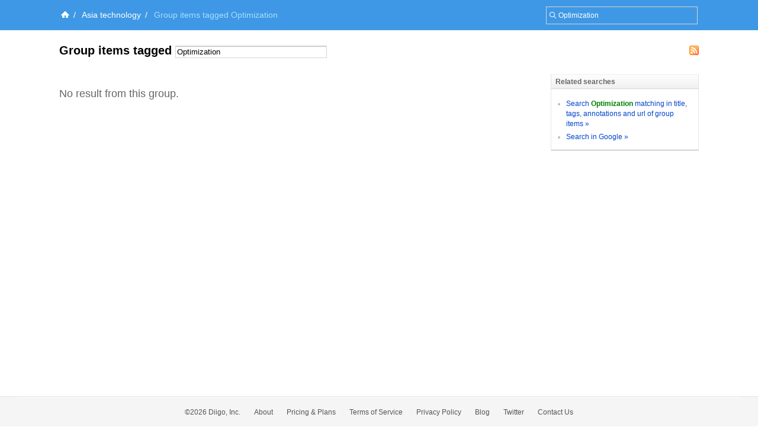

--- FILE ---
content_type: application/javascript
request_url: https://groups.diigo.com/javascripts/diigo_new_jquery.js?1640672663
body_size: 72838
content:
/**
 * @Author: Yixi
 * Date: 9/12/13
 * Time: 10:27 AM
 *
 * this file dependent on TEMPLATE.js
 *
 * this js file is base on jquery 1.10 , will build in the main,min.js by use Grunt.
 * We will use this file to replace the old js file used prototype.js
 * Please keep good coding habits and do not try to use prototype.js ,
 * if some function or code use prototype.js, please add a //TODO: flag.
 *
 *
 *
 */



// if your function need jQuery
if (window.jQuery) {
    //because we will concat the file ,need compatible with no-jquery page.

    //some Util functions

    var isEmail = function(value){return /^\w+([-.]\w+)*@\w+([-.]\w+)*\.\w+([-.]\w+)*$/.test(jQuery.trim(value))};
    var isUserName = function(value){return /^[a-zA-Z]([0-9a-zA-Z\-_]{5,15})$/.test(jQuery.trim(value))};
    var isPassword = function(value){
        if(value.length>=6 && value.length<=32){
            return true;
        }else return false;
    };
    var isAllNum = function(value){return /^[0-9]*$/.test(jQuery.trim(value))};




    //some plugin base on jquery.

    /**
     * determine the browser.
     * @example
     *
     *     if( $.browser.isChrome )
     */

    jQuery.browser.isChrome = /chrome/.test(navigator.userAgent.toLowerCase());
    jQuery.browser.isFirefox = /firefox/.test(navigator.userAgent.toLowerCase());

    //
    /**
     * Image Waterfall Stream plugin base on jquery.
     * Author: Yixi.
     * @example
     *      $("#water").diigowf({
     *          item:"li"
     *      });
     * @option
     *      item:   the items selector
     *      columns  {Int}:  default is null will auto calculate the columns, if set a value will fixed number of columns
     *      mh {Int}: default is 20 , the horizontal spacing
     *      mv {Int}: default is 20 ,  the vertical spacing
     *
     */
    (function($){
        $.fn.extend({
            "diigowf":function(option){
                return this.each(function(){
                    if(!this) return;

                    if(this.controller){
                        this.controller.setOption(option);
                    }else{
                        if($.isPlainObject(option)){
                            this.controller = new Controller(this,option);
                        }
                    }
                });
            }
        });

        //Construct Method

        var Controller = function(div,option){
            this.option = $.extend(false,{
                item:"",
                columns:null,
                mh:20,
                mv:20,

                datasource:null
            },option);

            this.re = null //resize Timer;
            this._container = $(div);
            _flow.apply(this,[this.option.mh,this.option.mv]);
            _bindEvent.apply(this);
        };


        var _bindEvent = function(){
            var z = this;
            $(window).on('resize.wf',function(){
                clearTimeout(z.re);
                z.re = setTimeout(function(){
                    _flow.apply(z,[z.option.mh, z.option.mv]);
                },200);
            });
        };

        var _flow = function(h,v){
            var z = this;

            var _w = z._container.width();
            var _items = z._container.find(z.option.item);
            if(_items.length<1) return;
            var _i_w = _items[0].offsetWidth + h; //calculate the item width
            var _c;
            if(!z.option.columns){
                _c = Math.floor(_w / _i_w);
            }else{
                _c = z.option.columns;
            }

            var itemLen = _items.length;
            var lenArr  = [];
            var i;
            for(i=0;i<itemLen;i++){
                lenArr.push(_items[i].offsetHeight);
            }

            //put the first line , record the height of each column
            var oArr = [];
            for(i=0;i<_c;i++){
                if(!_items[i]) continue;
                _items[i].style.top = "0";
                _items[i].style.left = _i_w * i + 'px';
                _items[i].style.opacity = 1;
                oArr.push(lenArr[i]);
            }

            //place the remaining item

            for(i=_c;i<itemLen;i++){
                var x = _getMinKey(oArr);
                _items[i].style.top = oArr[x] + v + 'px';
                _items[i].style.left = _i_w * x +'px';
                _items[i].style.opacity = "1";
                oArr[x] = lenArr[i] + oArr[x] + v;
            }

            var MaxHeight = _getMaxValue(oArr);
            this._container.height(MaxHeight+40);
        };


        var _getMaxValue = function(arr){
            var a = arr[0];
            arr.forEach(function(v,i){
                if(v>a){
                    a = v;
                }
            });
            return a;
        };


        var _getMinKey = function(arr){  //get the min index.
            var a = arr[0];
            var b = 0;
            arr.forEach(function(v,i){
                if(v<a){
                    a = v;
                    b = i;
                }
            });
            return b;
        };


        //PuclicMethod

        Controller.prototype.setOption = function(option){
            if($.isPlainObject(option)){
                this.option = $.extend(false,this.option,option);
            }else if(typeof(option)==="string"){
                switch(option){
                    case 'reload':
                        this.reload();
                        break;
                }
            }
        };

        Controller.prototype.reload = function(){
            var z = this;
            _flow.apply(z,[z.option.mh, z.option.mv]);
        };

    })(jQuery);


    jQuery(".ditemImageGrid").diigowf({
       item:".ditemImageLi"
    });

    /**
     * Window popup plugin base on jQuery
     * Author: Yixi.
     * @example
     *    var wp = $("#window").diigoWP({title:"popwindow"});
     *    var wp = $("<p>diigo</p>").diigoWP({title:"init dom popwindow"});
     *    //use method
     *    wp.diigoWP("show");
     *
     * @option
     *      title {String}: the popup window tilte. can be HTML.
     *      width {Int}: default is 600, the width of the popup window.
     *      height {Int}:default is null will auto increase the height
     *      scroll {Bool}: default is false, if set true, must set a height.
     *
     *      autoshow {Bool}:default is true, if false ,you need use function to control the pop window show
     * @methods
     *      show:  show the popup window
     *      hide;  hide the popup window
     *      remove: remove the popup dom from document.
     */
    (function($){
        $.fn.extend({
            'diigoWP':function(option){
                return this.each(function(){
                    if(!this) return;
                    if(this.controller){
                        this.controller.setOption(option);
                    }else{
                        if($.isPlainObject(option)){
                            this.controller = new Controller(this,option);
                        }
                    }
                });
            }
        });

        //Construct

        var Controller = function(ele,option){
            this.option = $.extend(false,{
                title:"",
                width:600,
                height:null,
                top:100,
                scroll:false,  //if scroll is true ,must set a height;
                //TODO: maybe whe set the height ,the scroll always true.
                autoshow:true,
                theme:"default",
                closeEvent:function(){}

            },option);

            _setupTheWindow.apply(this,[ele]);
        }

        //private method;

        var _setupTheWindow = function(ele){
            var z = this;
//            var imageHTML = DIIGO_WINDOW_POPUP_WRAP;
            z.W =  $(Util.string(DIIGO_WINDOW_POPUP_WRAP).interpolate({title: z.option.title}));
            z.W.css('height',document.body.scrollHeight);
            z.W.find('.y_WP_wrap').html(ele);
            if(z.option.theme!='default'){
                z.W.addClass(z.option.theme);
            }
            _locateView.apply(this);
        }

        var _locateView = function(){
            var z = this;
            var pos = _calculatePos.apply(this,[this.option.height,this.option.width]);
            z.W.appendTo(document.body).css("display","none");
            z.Wrap = z.W.find('.y_WP_main');
            z.Wrap.css("position","absolute")
                .css({width:pos.width,left:pos.left,top:pos.top});
            if(pos.height){
                z.Wrap.css("height",pos.height);
            }

            if(z.option.autoshow){
                z.show();
            }

            _bindEvent.apply(this)
        }

        var _bindEvent = function(){
            var z = this;
            z.W.find('.y_WP_closeButton').on('click',function(e){
                e.preventDefault();
                z.remove();
            });

            z.W.find('.y_WP_header')
                .on('mousedown',function(e){

                })
                .on('mousemove',function(e){

                })
                .on('mouseup',function(e){

                });
        }

        var _calculatePos = function(height,width){
            var w_w = document.body.clientWidth;
            var w_h = document.body.clientHeight;
            var left = (w_w - width)/2;
            if(height){
                var offsetTop = (w_h - height)/2;
            }else{
                offsetTop = this.option.top;
            }
            if(offsetTop<this.option.top) offsetTop = this.option.top;
            var top =( document.body.scrollTop || document.documentElement.scrollTop) + offsetTop;
            return {
                left:left,
                top:top,
                width:width,
                height:height
            };
        };


        /*public method*/

        Controller.prototype.setOption = function(option){
            if($.isPlainObject(option)){
                this.option = $.extend(false,this.option,option);
            }else if(typeof(option)==="string"){
                switch(option){
                    case 'show':
                        this.show();
                        break;
                    case 'hide':
                        this.hide();
                        break;
                    case 'remove':
                        this.remove();
                        break;
                }
            }
        };

        Controller.prototype.show = function(){
            this.W.show();
        };

        Controller.prototype.hide = function(){
            this.option.closeEvent();
            this.W.hide();
        }

        Controller.prototype.remove = function(){
            this.option.closeEvent();
            this.W.remove();
        }


    })(jQuery);


    /**
     * Popup Menu plugin
     * Author:Yixi
     *
     */

    (function($){
        $.fn.extend({
            'diigoMenu':function(option){
                return this.each(function(){
                    if(!this) return;
                    if(this.controller){
                        this.controller.setOption(option);
                    }else{
                        if($.isPlainObject(option)){
                            this.controller = new Controller(this,option);
                        }
                    }
                });
            }
        });

        // Construct method
        var Controller = function(ele,option){
            this.option = $.extend(false,{
                'menu':".dropMenu",
                'direction':"down"
            },option);

            this.button = $(ele);
            this.menu = $(ele).find(this.option.menu);
            if(this.menu.length > 0){
                _setup.apply(this);
                _bindEvent.apply(this);
            }

        }

        var _setup = function(){
            this.menu.hide()
                .css("position","absolute")
                .css('left',0);
            if(this.option.direction == 'up'){
                this.menu.css('bottom',this.button.outerHeight());
            }else{
                this.menu.css('top',this.button.outerHeight());
            }
        }



        var _bindEvent = function(){
            var z = this;
            this.button.on('click',function(e){
                z.button.addClass('active')
                z.menu.show(10,function(){
                    $(document).on('click.one',function(e){
                        z.button.removeClass('active');
                        z.menu.hide();
                        $(document).off('click.one');
                    })
                });
            });

            z.menu.on('click',function(e){
                e.preventDefault();
                var dom = e.target;
                z.button.triggerHandler("menuchange",dom);
            })
        }

        /*public method*/

        Controller.prototype.setOption = function(option){
            if($.isPlainObject(option)){
                this.option = $.extend(false,this.option,option);
            }else if(typeof(option)==='string'){
                switch(option){
                    case 'hide':
                        this.hide();
                        break;
                }
            }
        };

        Controller.prototype.hide = function(){
            var z = this;
            z.button.removeClass('active');
            z.menu.hide();
            $(document).off('click.one');
        }


    })(jQuery);

    jQuery('body').find('[data-toggle="dropdown"]')
        .diigoMenu({
            menu:"[role='menu']",
            direction:"down"
        });


    /**
     * Tool tip Plugin
     * @Author:Yixi
     */
    (function($){
        $.fn.extend({
            'diigoToolTip':function(option){
                return this.each(function(){
                    if(!this) return;
                    if(this.controller){

                    }else{
                        if($.isPlainObject(option)){
                            this.controller = new Controller(this,option);
                        }
                    }
                });
            }
        });

        //construct

        var Controller = function(ele,option){
            this.option = $.extend(false,{
                "message":null,
                "width":200,
                "location":'bottom'
            },option);

            _setupEle.apply(this,[ele]);
            _setupToolTip.apply(this);
        };


        //Private method;

        var _setupEle = function(ele){
            var z = this;
            this.ele = $(ele);
            this.ele
                .on('mouseenter',z._enter =function(){
                    var location = z.ele.attr('data-location') || z.option.location;
                    z.tooltipView.appendTo(document.body).addClass(location);
                    var top,left;
                    if(location === 'bottom') {
                         top = z.ele.offset().top + z.ele.outerHeight() + 10;
                         left = z.ele.offset().left + z.ele.outerWidth() / 2 - (z.tooltipView.outerWidth() / 2 );
                    }else if(location === 'right'){
                         top = z.ele.offset().top + z.ele.outerHeight() / 2 - (z.tooltipView.outerHeight() / 2 );
                         left = z.ele.offset().left + z.ele.outerWidth() + 10;
                    }
                    z.tooltipView.css('top',top + 'px').css('left',left + 'px')
                        .show(0,function(){
                            z.tooltipView.addClass('show');
                        });
                })
                .on('mouseleave',z._out = function(){
                    z.tooltipView.removeClass('show').detach();
                });
        };


        var _setupToolTip = function(){
            var z = this;
            var message = z.option.message || this.ele.attr('data-title');
            this.tooltipView = $('<div class="DiigoToolTip"></div>')
                .css("position","absolute")
                .css("width",z.option.width)
                .html(message);


        }
    })(jQuery);

    jQuery('body').find('[data-toggle="toolTip"]')
        .diigoToolTip({
            width:200
        });

    //Common Methods

    var renderDom = (function($){
        return {
            list:function(dom){
                var $list = $('<select name="lists" id="newItemList" class="inputText"></select>')
                    .on('change',function(e){
                        if($list.val()==-2){
                            $list.hide();
                            $addList.show();
                        }
                    });
                $list.append('<option value="-3">Add to Outliner</option>');
                $list.append('<option value="-1">------------</option> ');
                $list.append('<option value="-2">Create an Outliner...</option>');
                $list.append('<option value="-1">------------</option> ');
                if (_GLOBAL_VAR['lists']) {
                    for (var i = 0; i < _GLOBAL_VAR['lists'].length; i++) {
                        $list.append('<option value="' + i + '">' + _GLOBAL_VAR['lists'][i].title.replace(/>/g, "&gt;").replace(/</g, "&lt;") + '</option>');
                    }
                }
                var adding = false;
                var $addList = $('<div class="addList"><input type="text" class="newListInNewItem inputText"><button class="btn blue addNewList">Add</button><a class="cancelNewList">Cancel</a></div>')
                    .on('click','.cancelNewList',function(e){
                        $addList.hide();
                        $list.show();
                        $list.val(-3);
                    })
                    .on('click','.addNewList',function(e){
                        if(adding) return;
                        var z = this;
                        var listTitle = $.trim($addList.find('.newListInNewItem').val());
                        if(listTitle.length>0){
                            $(z).html('Adding');adding = true;
                            renderDom.addList({title:listTitle},function(){
                                $(z).html('Add');adding = false;
                                $addList.find('.newListInNewItem').val("");
                                $addList.hide();
                                $list.show();
                            });
                        }
                    });
                $(dom).html($list);
                $addList.appendTo($(dom)).hide();
            },

            group:function(dom){
                function renderGroup(){
                    var $group = $('<select name="groups" id="newItemShareGroup" class="inputText"></select>');
                    $group.append('<option value="-1">Share to a Group</option>');
                    $group.append('<option value="-1">------------</option>');
                    for (var i = 0; i < _GLOBAL_VAR["my_groups"].length; i++) {
                        $group.append('<option value="' + i + '">' + _GLOBAL_VAR["my_groups"][i].display_name + '</option>');
                    }
                    $(dom).html($group);
                }

                if (!_GLOBAL_VAR["my_groups"]) {
                    var url = '/group_mana/load_groups?u_name=' + _GLOBAL_VAR['my_name'];
                    $.get(url, function (data) {
                        _GLOBAL_VAR["my_groups"] = JSON.parse(data);
                        renderGroup();
                    });
                } else {
                    renderGroup();
                }
            },
            addList:function(info,callback){
                info = $.extend(false,{
                    desc:""
                },info);
                var url = "/ditem_outliner/create_outliner";
                $.ajax({
                    url:url,
                    data:info,
                    type:"POST",
                    success:function(data){
                        if(data == '403'){
                            outlinerLimit();
                            return;
                        }
                        var resp = JSON.parse(data);
                        var newindex = _GLOBAL_VAR['lists'].length;
                        renderDom.buildListInfo({
                            id:resp.list_id,
                            index:newindex,
                            title:resp.title,
                            uri:resp.uri,
                            mode:resp.privacy,
                            encoded_id:resp.encoded_id
                        });
                        if($.isFunction(callback)){
                            callback();
                        }
                    }
                });
            },
            buildListInfo:function(info){
                _GLOBAL_VAR['lists'].push(info);
                if(_GLOBAL_VAR["my_lists"]){
                    _GLOBAL_VAR["my_lists"].push(info);
                }
                if($('#listName').length > 0){
                    //insert to the "add to list" at navbar.
                    $("#listName").val("");
                    var $listMenu = $("#addToListMenu");
                    var hr = $listMenu.find('hr')[0];
                    var li = $('<li><a href="javascript:doAddToListAction(\''+info.index+'\')">'+info.title+'</a></li>')[0];
                    $listMenu[0].insertBefore(li,hr.nextSibling);
                }

                if($("#myListsNav").length > 0){
                    //inset to the "myList" section at left sidebar
                    var li_fornav_inner = '<a class="edit" href="/ditem_list/edit_list?uri='+info.title.replace(/^\s+/,"").replace(/\s+$/,"").replace(/\s+/g,"-")+'" title="Edit"><span class="editIcon"></span></a>'+
                        '<a title="'+(info.mode==2 ? '(Private) ':"")+' info.title" href="/list/'+_GLOBAL_VAR['username']+'/'+info.title+'/'+info.encoded_id+'" '+ (info.mode == 2 ? 'class="private"':"")+'>' +
                        '<span class="count">0</span>'+info.title+'<b class="flag"></b></a></li>';
                    var $li_fornav = $('<li>'+li_fornav_inner+'</li>');
                    var $listNav = $('#myListsNav').find('ul');
                    $listNav.prepend($li_fornav);
                }

                if($('#newItemList').length > 0){
                    var $list = $('#newItemList');
                    $list.append('<option value="'+info.index+'">'+info.title+'</option>');
                    $list.val(info.index);
                }
            }
        }


    })(jQuery);







    //the image grid view popup logic

    var ImagePopup = (function($){

        var ImagePopup = function(){
            _init.apply(this);
        };

        /*private function */

        var _init = function(){
            var z = this;
            $('#main').on('click','.item-image-thumbnail img',function(e){
                e.preventDefault();
                z.index = $(this).attr('data-index');
                var imgsrc = z.imgsrc = $(this).attr('data-src');
                _buildPopup.apply(z,[z.index,imgsrc]);
            });
            $('#main').on('click','.item-image-title',function(e){
                e.preventDefault();
                z.index = $(this).attr('data-index');
                if($(this).attr('data-a-index')){
                    z.aIndex = $(this).attr('data-a-index');
                }
                var imgsrc  = z.imgsrc = $(this).attr('data-src');
                _buildPopup.apply(z,[z.index,imgsrc,'nodirect']);
            });
        };

        var _buildPopup = function(dindex,imgsrc,info){
            if($("#imageViewPopup").length>0) return;
            this.wrapper = $(IMAGE_POPUP_HTML_TEMPLATE);
            if(info == 'nodirect'){
                this.wrapper.find('.imageCur').remove();
            }
            _buildLoading.apply(this);
            $('body').append(this.wrapper).addClass('popShow');
            _buildImage.apply(this,[imgsrc]);
            _bindEvent.apply(this,[info]);
        };

        var _buildLoading = function(){
            var pos = _calculatePos(60,60);
            var style = 'left:'+pos.left+'px;top:'+pos.top+'px;';
            this.wrapper.css('height',document.body.scrollHeight).find('.imageInnerWrap').css('height',document.body.clientHeight).html("<div class='imgLoading' style='"+style+"'>Loading...</div>");
        };

        var _buildImage = function(imgsrc){
            var z = this;
            z.imageWrapper = $(Util.string(IMAGE_POPUP_INNER_HTML_TEMPLATE).interpolate({imgurl:imgsrc}));
            z.img = z.imageWrapper.find('img')[0];


            z.img.onload = function(){
                _positionImage.apply(z);
                z.wrapper.find('.imageInnerWrap').css('height',document.body.clientHeight).html('').append(z.imageWrapper);
            }
        };

        var _positionImage = function(){
            var z = this;

            var pos = _calculatePos(z.img.height, z.img.width);
            z.imageWrapper.css({height: pos.height,width: pos.width,left:pos.left,top:pos.top});
            z.img.width = pos.width;
            z.img.height = pos.height;



            var urltmps = [];
            var $prevLi = $('#ditemItem_'+ z.index).prev();
            if($prevLi.is('.clear')){
                $prevLi = $prevLi.prev();
            }
            if($prevLi.length>0){
                urltmps.push($prevLi.find('.imagePopup').attr('data-imgsrc'));
            }
            var $nextLi = $('#ditemItem_'+ z.index).next();
            if($nextLi.is('.clear')){
                $nextLi = $nextLi.next();
            }
            if($nextLi.length>0){
                urltmps.push($nextLi.find('.imagePopup').attr('data-imgsrc'));
            }
            for(var i=0;i<urltmps.length;i++){
                var newImg = new Image();
                newImg.src = urltmps[i];
            }
        };

        var _calculatePos = function(height,width){
            var w_w = document.body.clientWidth;
            var w_h = document.body.clientHeight;
            var w,h;
            if(w_w < width+150){
                //the image width > window width
                w = w_w - 150;
                h = height*w/width;
                width = w;
                height = h;
            }
            if(w_h < height+100){
                //the image height < window height
                h = height - 100;
                w = width*h / height;
                width = w;
                height = h;
            }
            var left = (w_w - width)/2;
            var offsetTop = (w_h - height)/2;
            if(offsetTop<50) offsetTop = 50;
            var top =offsetTop;
            return {
                left:left,
                top:top,
                width:width,
                height:height
            };

        }

        var _nextItem = function(direction){
            var z = this;
            var imgsrc;
            if(direction == 'left'){
                var $prevLi = $('#ditemItem_'+ z.index).prev();
                if($prevLi.is('.clear')){
                    $prevLi = $prevLi.prev();
                }
                if($prevLi.length>0){
                    imgsrc = $prevLi.find('.imagePopup').attr('data-imgsrc');
                    _buildLoading.apply(z);
                    z.index = $prevLi.find('.imagePopup').attr('data-index');
                    _buildImage.apply(z,[imgsrc]);
                }
            }else{
                var $nextLi = $('#ditemItem_'+ z.index).next();
                if($nextLi.is('.clear')){
                    $nextLi = $nextLi.next();
                }
                if($nextLi.length>0){
                    imgsrc = $nextLi.find('.imagePopup').attr('data-imgsrc');
                    _buildLoading.apply(z);
                    z.index = $nextLi.find('.imagePopup').attr('data-index');
                    _buildImage.apply(z,[imgsrc]);
                }
            }

        };

        var _bindEvent = function(info){
            var z = this;
            $("#imageViewPopup")
                .on('click','.imageInner',function(e){
                    e.stopPropagation();
                    if(info!='nodirect'){
                        var width = z.imageWrapper.outerWidth();
                        var offsetX = e.offsetX;
                        if(!offsetX){
                            //Firefox e.offsetX = undefined

                            offsetX = e.clientX - z.imageWrapper.offset().left;
                        }
                        if(offsetX < width/2){
                            _nextItem.apply(z,['left']);
                        }else{
                            _nextItem.apply(z,['right']);
                        }
                    }
                })
                .on('click','.imageCur',function(e){
                    e.stopPropagation();
                    e.preventDefault();
                    if($(e.target).is(".imageLeft")){
                        _nextItem.apply(z,['left']);
                    }else{
                        _nextItem.apply(z,['right']);
                    }
                })
                .on('click','.closeButton',function(e){
                    e.stopPropagation();
                    _removePop();
                })
                .on('click','.shareMenu ul li a',function(e){
                    e.stopPropagation();
                    e.preventDefault();
                    switch(this.className){
                        case "s_facebook":
                            _shareImage.apply(z,['facebook']);
                            break;
                        case "s_twitter":
                            _shareImage.apply(z,['twitter']);
                            break;
                        case "s_googleplus":
                            _shareImage.apply(z,['googleplus']);
                            break;
                        case "s_email":
                            _shareImage.apply(z,['email']);
                            break;
                        case "a_download":
                            var a = document.createElement('a');

                            var e = document.createEvent("MouseEvents");
                            e.initMouseEvent("click", !0, !0, window, 1, 0, 0, 0, 0, !1, !1, !1, !1, 0, null);
                            a.setAttribute("href", z.imgsrc);

                            a.setAttribute("download", _items[z.index].title.replace(/[#$~!@%^&*();'"?><\[\]{}\|,:\/=+-]/g, ' ')/*+ "." + contentType.split('/')[1]*/);
                            a.dispatchEvent(e);
                            //var downloadUrl;
                            //if(_items[z.index].type_name == 'bookmark'){
                            //    downloadUrl =_items[z.index].annotations[z.aIndex].download_url;
                            //}else{
                            //    downloadUrl = _items[z.index].download_url;
                            //}
                            //
                            //window.open(downloadUrl);
                            break;
                        case "s_link":
                            _shareImage.apply(z,['link']);
                            break;
                        case "a_delete":
                            if(_items[z.index].obj_type == 1 && false){
                                removeAnnotation(z.index+"_"+ z.aIndex);
                                _removePop();
                            }else{
                                deleteB.bind(this, z.index, void 0, function(e){
                                    z.wrapper.find('.imageRight').trigger('click');
                                    if(info=='nodirect'){
                                        _removePop();
                                    }
                                })();
                            }
                            break;
                    }
                })
                .one('click',function(e){
                    _removePop();
                });
            $(window).on('resize.image',function(e){
                z.wrapper.find('.imageInnerWrap').css('height',document.body.clientHeight);
                    _positionImage.apply(z);
            });
            $('body').on('keydown.esc',function(e){
                if(e.keyCode == 27){
                    //Esc
                    _removePop();
                }
            });
        };



        var _shareImage = function(server){
            var z = this,share_link,embeded_url,linkid;
            if(_items[z.index].type_name == 'bookmark'){
                share_link = _items[z.index].annotations[z.aIndex].share_link;
                embeded_url =  _items[z.index].annotations[z.aIndex].permanent_url;
                linkid = _items[z.index].annotations[z.aIndex].file_link_id;
            }else{
                share_link = _items[z.index].url;
                console.log(_items[z.index].title,_items[z.index].title.replace(/\s/g, '+'));
                embeded_url =  "http://" + window.location.host + "/file/image/" + encodeURIComponent(_items[z.index].annotations[0].content) + "/" + encodeURIComponent(_items[z.index].title.replace(/\s?/g, '+'))  + '.jpg';
                linkid = _items[z.index].link_id
            }
            if(share_link && embeded_url){
                _buildShare.apply(z,[share_link,embeded_url,server]);
            }else{
                var url = "/item/get_share_url";
                $.ajax({
                    url:url,
                    data:{
                       link_id:linkid
                    },
                    success:function(data){
                         var res = JSON.parse(data)
                        var share_url = res.shared_url;
                        var embeded_url = res.embeded_url;
                        var download_url = res.download_url;
                        z.wrapper.find('a.a_download').attr('href', download_url);
                         _buildShare.apply(z,[share_url,embeded_url,server]);

                        if(_GLOBAL_VAR["ditems"][z.index].type_name == 'bookmark'){
                             _GLOBAL_VAR["ditems"][z.index].annotations[z.aIndex].share_link = share_url;
                             _GLOBAL_VAR["ditems"][z.index].annotations[z.aIndex].permanent_url = embeded_url;
                            _GLOBAL_VAR["ditems"][z.index].annotations[z.aIndex].download_url = download_url;
                        }else{
                            _GLOBAL_VAR["ditems"][z.index].share_link = share_url;
                            _GLOBAL_VAR["ditems"][z.index].permanent_url = embeded_url;
                            _GLOBAL_VAR["ditems"][z.index].download_url = download_url;

                        }
                    }
                });
            }
        };

        var _buildShare = function(url,emUrl,server){
            var z =this;
            var openUrl,
                height = 260,
                width = 760,
                title = _items[z.index].title;

            switch(server){
                case 'twitter':
                    openUrl = "https://twitter.com/intent/tweet?original_referer="+document.location.href+"&text="+title+"&url="+url+"&via=diigo";
                    height = 260;
                    width = 760;
                    break;
                case 'facebook':
                    openUrl = "https://www.facebook.com/sharer/sharer.php?u="+url;
                    width = 670;
                    height = 430;
                    break;
                case 'googleplus':
                    openUrl = "https://plus.google.com/share?url="+url;
                    width =490;
                    height = 520;
                    break;
                case 'email':
                    window.open('mailto:?subject='+title+'&body='+url);
                    break;
                case 'link':
                    var embedURL = emUrl;
                    _buildLink.apply(z,[embedURL,url]);
                    break;
            }
            if(openUrl){
                window.open(openUrl,'shareWindow',"height="+height+", width="+width);
//                var a = document.createElement("a");
//                a.setAttribute("href",openUrl);
//                a.setAttribute("target","_blank");
//                a.click();
            }
        }


        var _buildLink = function(e_url,s_url){
            var linkWindow = $(Util.string(IMAGE_POPUP_GET_LINK).interpolate({emburl:e_url,surl:s_url})).diigoWP({title:"Get Link"});
            linkWindow.find('input').on('click',function(e){
                this.select();
            });
        }


        var _removePop = function(){
            $("#imageViewPopup").remove();
            $('body').off('keydown.esc').removeClass('popShow');
            $(window).off('resize.image');
        }

        return ImagePopup;
    })(jQuery);

    /*start the image view*/
    jQuery(document).ready(function() {
        new ImagePopup();
    });



    function uploadPdfInfo (context, data, success_callback, failure_callback) {
        context.remove('upload-fail').addClass('upload-process');
        jQuery.ajax({
            type: "POST",
            cache: false,
            //url: '/uploadDone',
            url: '/group/'+ _GLOBAL_VAR['group_name']+ "/pdf/save",
            dataType: 'json',
            data: data,
            success: function (d) {
                if (d.error_code === 0) {
                    success_callback(d);
                } else {
                    failure_callback(d);
                }

            },
            error: function (d) {
                failure_callback(d);
            }

        });
    }

    function uploadImageInfo (context, data, success_callback, failure_callback) {
        context.remove('upload-fail').addClass('upload-process');
        jQuery.ajax({
            type: "POST",
            cache: false,
            //url: '/uploadDone',
			url: '/group/'+ _GLOBAL_VAR['group_name']+ "/image/save",
            dataType: 'json',
            data: data,
            success: function (d) {
                if (d.error_code === 0) {
                    success_callback(d);
                } else {
                    failure_callback(d);
                }

            },
            error: function (d) {
                failure_callback(d);
            }

        });
    }


    function generateKey() {
        var uid_36 = (parseInt(_GLOBAL_VAR.current_user.user_id)).toString(36),
            group_id_36 = (parseInt(_GLOBAL_VAR.group_id)).toString(36),
            name = (parseInt(new Date().getTime() / 1000) + parseInt(Math.random() * 101)).toString(36);

        return uid_36 + "/" + group_id_36 + "/" + name;
    }



    var inpageNewImage = (function($){
          var mainDOM,tempDOM,uploader,len,currentLen,isuploading;
        var count = 0;
          var _init = function(){
              mainDOM = $('<div>'+INPAGE_IMAGE_UPLOAD + Util.string(NEW_ITEM_DES_TEMPLATE).interpolate({submit:"Upload Now"}) + '</div>').diigoWP({title:"New Image"});
              mainDOM.find('.itemDescriptionArea').remove();
              tempDOM = $(INPAGE_IMAGE_UPLOAD_TEMPLATE);
              console.log(tempDOM)
              mainDOM.find('.imageupload').append(tempDOM);
              mainDOM.find('#fileupload').fileupload({
                  /*url: 'http://'+ _GLOBAL_VAR["bucket"] +'.s3.amazonaws.com',*/
                  url: _GLOBAL_VAR["s3_server_url"], 
                  dataType: 'xml',
                  autoUpload: false,
                  acceptFileTypes: /(\.|\/)(gif|jpe?g|png)$/i,
                  maxFileSize: 10000000, // 5 MB
                  // Enable image resizing, except for Android and Opera,
                  // which actually support image resizing, but fail to
                  // send Blob objects via XHR requests:
                  disableImageResize: /*/Android(?!.*Chrome)|Opera/
                   .test(window.navigator.userAgent)*/ true,
                  previewMaxWidth: 122,
                  previewMaxHeight: 122,
                  previewCrop: true
              }).on('fileuploadadd', function (e, data) {
                  data.context = $(INPAGE_IMAGE_UPLOAD_ITEM).appendTo($('#image-file-list'));
                  data.context.data(data);
                  $.each(data.files, function (index, file) {
                      if (typeof file.name === 'undefined') {
                          file.name = 'untitled';
                      }
                      //data.context.find('.template-upload-title').text(file.name.replace(/\.(gif|jpe?g|png)$/, ''));
                      var uploadId = Math.random().toString(36).replace(/[^a-z]+/g, '');
                      data.context.attr('id', uploadId);
                      file.uploadId = uploadId;
                  });
                  data.context.find('.upload-cancel').on('click', function () {
                      data.context.remove();
                      data.abort();
                      count--;
                  });
                  count++;

              }).on('fileuploadprocessalways', function (e, data) {
                  var index = data.index,
                      file = data.files[index],
                      node = $(data.context.children()[index]);
                  if (file.preview) {
                      node.prepend(file.preview);
                  }
                  if (file.error) {
                      node.append('<br>').append($('<span class="text-danger"/>').text(file.error));
                  }
                  if (index + 1 === data.files.length) {
                      data.context.find('button')
                          .text('Upload')
                          .prop('disabled', !!data.files.error);
                  }
              }).on('fileuploadprogress', function (e, data) {
                  if (data.context) {
                      data.context.find('.upload-progress').show();
                      var progress = Math.floor(data.loaded / data.total * 100);
                      data.context.find('.upload-progress-bar').css(
                          'width',
                          progress + '%'
                      );
                  }

              }).on('fileuploaddone', function (e, data) {
                  var result = data.result;
                  console.log(e,data);
                  if (!$(result).find('Key')) {
                      data.context.addClass('upload-fail')
                          .find('.upload-progress').hide();

                      data.context.find('.upload-retry').off('click').on('click', function() {
                          data.context.removeClass('upload-process upload-fail');
                          data.submit();
                      });
                      return;
                  }

                  var imageItemInfo = {
                      file_size: data.files[0].size,
                      file_name: data.files[0].name,
                      s3_key: $(result).find('Key').text(),
                      file_type: data.files[0].type,
                      tags: $tag.val(),
                      layout:_GLOBAL_VAR['dm'],
                      index: _items.length
                  };


                  if (data.context) {
                      data.context.find('.upload-progress').hide();

                      function success_callback(d) {
                          $('#content_header').after($('<div class="item '+ _GLOBAL_VAR['dm'] +'" id="item_' + _items.length + '">' + d.html_str + '</div>'));
                          new ContextMenu("item_"+ _items.length ,{eventType:"click",backgroundColor:'#E0EDFE',color:'#000'});
                          _items.push(d.items[0]);

                          data.context.removeClass('upload-process').addClass('upload-success');
                          count--;
                          console.log(count);
                          if (count === 0) {
                              mainDOM.diigoWP('remove');
                          }
                      }

                      function failure_callback(d) {
                          data.context.removeClass('upload-process').addClass('upload-fail');
                          data.context.find('.upload-retry').off('click').on('click', function() {
                              uploadImageInfo(data.context, imageItemInfo, success_callback, failure_callback);
                          });
                      }

                      uploadImageInfo(data.context, imageItemInfo, success_callback, failure_callback);


                  }

              }).on('fileuploadfail', function (e, data) {
                  if (data.context) {
                      data.context.addClass('upload-fail')
                          .find('.upload-progress').hide();

                      data.context.find('.upload-retry').off('click').on('click', function() {
                          data.context.removeClass('upload-process upload-fail');
                         data.submit();
                      });
                  }
              }).on('fileuploadsubmit', function (e, data) {
                  data.formData = _GLOBAL_VAR["s3_config"];
                  data.formData['Content-Type'] = data.files[0].type;
                  data.formData['key'] = generateKey();
              });
              //uploader = mainDOM.find('.imageupload').fineUploader({
              //    autoUpload:false,
              //    validation:{
              //        allowedExtensions: ['jpg','jpeg','png','bmp','gif','tif','tag','dcm','eps','pbm','pct','pcx','psb']
              //    },
              //    template:tempDOM,
              //    maxConnections:1,
              //    messages:{
              //        typeError:'{file} is an invalid image,support types: {extensions}'
              //    },
              //
              //    request: {
              //        endpoint:'http://diigo_tttt.s3.amazonaws.com',
              //        params: {
              //            'key': "111111.jpg",
              //            'Content-Type': "image/jpeg",
              //            'acl': "private",
              //            'success_action_status': "201",
              //            'policy': "[base64]",
              //            'X-amz-algorithm': 'AWS4-HMAC-SHA256',
              //            'X-amz-credential': 'AKIAJSCJQ2NM3XLFPVKA/20150723/us-east-1/s3/aws4_request',
              //            'X-amz-date': "20150723T035032Z",
              //            'X-amz-expires': "86400",
              //            'X-amz-signature': "4070df244295dca0f2eb452bc7d98d166a57610cbc0993f970594cbf9bc27371"
              //        }
              //    }
              //});
              var isFull = false;
              var $uploadButton = mainDOM.find('.qq-upload-button');
              var $dragArea = mainDOM.find('.qq-upload-drop-area');
              /*uploader.on('complete',function(event,id,name,responseJson){
                  console.log(responseJson.Text);
                  len++;
                  var tagsCrumb = _GLOBAL_VAR.tagsCrumb;  //in tag search page.
                  var isInSearch = /\/search\?/.test(document.location.href);  //in search page.
                  if(len == currentLen){
                      mainDOM.find('.submit').html("Upload Now");
                      isuploading = false;
                  }
                  if(mainDOM.find('.qq-upload-list li').not(".qq-upload-success").length<1){
                      mainDOM.diigoWP('remove');

                      if(tagsCrumb || isInSearch){
                            _uploadTip();
                      }

                  }
                  /!*if(tagsCrumb || isInSearch){
                    _ImageUploadDone(responseJson,true);
                  }else{
                    _ImageUploadDone(responseJson);
                  }*!/
              })
                  .on('statusChange',function(event,id,name,resp){
                      if(!name) return;
                      setTimeout(function(){
                          var length = mainDOM.find('.qq-upload-list li').length;
                          if(length>=8){
                              isFull = true;
                              $uploadButton.addClass("fullHide");
                              $dragArea.addClass("fullHide");
                          }else{
                              isFull = false;
                              $uploadButton.removeClass("fullHide");
                              $dragArea.removeClass("fullHide");
                          }
                      },0);
                  })
                  .on('submit',function(){
                      if(isFull) return false;
                  })
                  .on('submitted',function(event,id,name){
                      //uploader.fineUploader('setName',id,name+'_'+(_GLOBAL_VAR['ditems'].length + parseInt(id)));
                  });*/

              var $tag = mainDOM.find('.tagInput');
              $tag.DiigoLSearch({mutil:true,type:null,data:["test","luo"]});


              mainDOM.find('.submit').on('click',function(){
                  if ($('#image-file-list').find('.template-upload').length == 0) {
                      return;
                  }

                  $('#image-file-list').find('.template-upload').each(function () {
                      if ($(this).data().files[0].error !== "File type not allowed") {
                          $(this).data().submit();
                      }


                  });
                  if(isuploading) return;
                  $(this).addClass('disabled').html("Uploading...");
                  isuploading = true;
                  len = 0;
                  currentLen =  mainDOM.find('.qq-upload-list li').not(".qq-upload-fail,.qq-upload-success").length;
                  var listsID = "";


                  var display_style='normal';
                  if(window.location.href.indexOf('type=image') > -1){
                      display_style = 'grid';
                  }
                  //var sindex = _GLOBAL_VAR['ditems'].length;
                  var key = Math.random();

                  /*uploader.fineUploader('setParams',{
                      'key': "111111.jpg",
                      'Content-Type': "image/jpeg",
                      'acl': "private",
                      'success_action_status': "201",
                      'policy': "[base64]",
                      'X-amz-algorithm': 'AWS4-HMAC-SHA256',
                      'X-amz-credential': 'AKIAJSCJQ2NM3XLFPVKA/20150723/us-east-1/s3/aws4_request',
                      'X-amz-date': "20150723T023425Z",
                      'X-amz-expires': "86400",
                      'X-amz-signature': "958a1ef2516171626069d4357c8190b8a51da6deecb6019c8ec7ca0ea770d2bd"

                  });*/






              });

              /*if(_GLOBAL_VAR['user_permission'].image!='true'){
                  _upgradeTip();
                  $('.imageupload_wrap,.itemDes').hide();
              }*/

          };



        /**
         * null values are discarded
         */
        function map2(arr, fn, z) {
            var l = arr.length, r = [], t;
            for (var i = 0; i < l; i++) {
                t = fn.call(z, arr[i], i);
                if (t !== null) r.push(t);
            }

            return r;
        }

        /**
         * Returns a copy
         *
         */
        function unique(arr, fn) {
            var r = [];

            for (var i = 0, len = arr.length, v; v = arr[i], i < len; i++) {
                if (!fn) {
                    if (r.indexOf(v) == -1)
                        r.push(v);
                }
                else if (!find(r, function(vv) {return fn(vv, v);}))
                    r.push(v);
            }
            return r;
        }

        function trim (str) {
            var	str = str.replace(/^\s\s*/, ''),
                ws = /\s/,
                i = str.length;
            while (ws.test(str.charAt(--i))) {};
            return str.slice(0, i + 1);
        }

        function parseTags(strTags, validate) {
            var stack = [], tags = [];
            var begin_delimiter = false;

            for (var i = 0, len = strTags.length, c; c = strTags.charAt(i), i < len; i++) {
                if (c == '"') {
                    if (!begin_delimiter)
                        begin_delimiter = true;
                    else {
                        begin_delimiter = false;
                        clearStack();
                    }
                } else {
                    if (begin_delimiter) {
                        stack.push(c);
                    } else {
                        if (/\s/.test(c) || c == ',')
                            clearStack();
                        else {
                            stack.push(c);
                        }
                    }
                }
            }

            clearStack(); //if there is unclosed delimiter

            if (validate)
                tags = map2(unique(tags), function(t) {return trim(t) || null;});
            return tags;

            function clearStack() {
                if (stack.length > 0) {
                    tags.push(stack.join(''));
                    stack.length = 0;
                }
            }

        }



          function _ImageUploadDone(res,block){
              if(res.code == "-2"){
                  _upgradeTip();
              }else{
                  if(block) return;
                  if(window.location.href.indexOf('type=image') > -1){
                       $('#ditemItemsWraper .ditemImageGrid').prepend(res.dom_str)
                           .diigowf('reload');
                  }else{
                       $('#ditemItemsWraper').prepend(res.dom_str);
                      new ContextMenu("ditemItemsWraper", {eventType: "mouseover"})
                  }
                  $('#noLibrary').remove();
                  _buildJSON(res.script_str);
              }
          }

          function _buildJSON (data){
              //TODO:need a better solution without eval
              eval(data);
          }

          function _upgradeTip(){
              if(mainDOM.find('.upgradeTip').length>0) return;
              var $tips = $("<p class='upgradeTip'>Images ran out of free plan.Please support us with a <a href='/premium'>premium plan</a></p>")
              mainDOM.find('.imageupload_wrap').after($tips);
          }

          function _uploadTip(){
              var $tips = $("<p id='uploadImageTip'><a href='/'>Check images you uploaded in recent items.</a></p>");
              $tips.appendTo(document.body).delay(5000).hide(100,function(){
                  $tips.remove();
              });
          }

        return _init;
    })(jQuery);




    var inPageNewPdf = (function($){
        var mainDOM,tmpDOM,$tag,uploader,isUploading = false;
        var desDOM = NEW_ITEM_DES_TEMPLATE.replace(/<div class=\"privacy\">(.*?)<\/div>/,"<div class='privacy' style='width:1px;height: 20px;float: none;'></div> ");
        var _init = function(){
            isUploading = false;
            mainDOM = $('<div>'+INPAGE_NEW_PDF + Util.string(desDOM).interpolate({submit:"Upload PDF"})+'</div>').diigoWP({title:"Upload PDF"});
            tmpDOM = $(INPAGE_NEW_PDF_TEMPLATE);
            mainDOM.find('.pdfupload').append(tmpDOM);
            $tag = mainDOM.find('.tagInput');
            $commentInput = mainDOM.find('.desInput');
            $tag.DiigoLSearch({mutil:true,type:null,data:["test", "luo"]});
            var $list = mainDOM.find('.addToListHolder');
            var $group = mainDOM.find('.addToGroupHolder');
            //renderDom.list($list);
            //renderDom.group($group);

            mainDOM.find('#fileupload').fileupload({
                /*url: 'http://'+ _GLOBAL_VAR["bucket"] +'.s3.amazonaws.com',*/
                url: _GLOBAL_VAR["s3_server_url"], 
                dataType: 'xml',
                autoUpload: false,
                acceptFileTypes: /(\.|\/)(pdf)$/i,
                maxFileSize: 64000000, // 5 MB
                // Enable image resizing, except for Android and Opera,
                // which actually support image resizing, but fail to
                // send Blob objects via XHR requests:
                disableImageResize: /*/Android(?!.*Chrome)|Opera/
                 .test(window.navigator.userAgent)*/ true,
                maxNumberOfFiles: 1
            }).on('fileuploadadd', function (e, data) {
                if ($('#pdf-file-list').find('.template-upload').length > 0) {
                    return;
                }

                if (data.files[0].size > 64000000) {
                    alert(data.files[0].name + ' is too large, maximum file size is 64.0MB.');
                    return;
                }
                data.context = $(INPAGE_NEW_PDF_ITEM).appendTo($('#pdf-file-list'));
                data.context.data(data);
                $.each(data.files, function (index, file) {
                    if (typeof file.name === 'undefined') {
                        file.name = 'untitled';
                    }
                    data.context.find('.upload-pdf-title').on('click', function() {
                        console.log('dfdf');
                            data.context.addClass('edit-title');
                        data.context.find('.edit-upload-pdf').focus();
                        }).text(file.name/*file.name.replace(/\.(pdf)$/, '')*/);
                    data.context.find('.edit-upload-pdf').val(file.name.replace(/\.(pdf)$/, '')).on('blur', function() {
                        data.context.removeClass('edit-title');
                        data.context.find('.upload-pdf-title').text($(this).val() + '.pdf');
                    });
                    var uploadId = Math.random().toString(36).replace(/[^a-z]+/g, '');
                    data.context.attr('id', uploadId);
                    file.uploadId = uploadId;
                });
                data.context.find('.upload-cancel').on('click', function () {
                    if (data.context.hasClass('edit-title')) {
                        data.context.removeClass('edit-title');
                        return;
                    }
                    data.context.remove();
                    data.abort();
                });

            }).on('fileuploadprocessalways', function (e, data) {
                var index = data.index,
                    file = data.files[index],
                    node = $(data.context.children()[index]);
                if (file.preview) {
                    node.prepend(file.preview);
                }
                if (file.error) {
                    node.append('<br>').append($('<span class="text-danger"/>').text(file.error));
                }
                if (index + 1 === data.files.length) {
                    data.context.find('button')
                        .text('Upload')
                        .prop('disabled', !!data.files.error);
                }
            }).on('fileuploadprogress', function (e, data) {
                if (data.context) {
                    data.context.find('.upload-progress').show();
                    var progress = Math.floor(data.loaded / data.total * 100);
                    data.context.find('.upload-progress-bar').css(
                        'width',
                        progress + '%'
                    );
                }

            }).on('fileuploaddone', function (e, data) {
                var result = data.result;
                if (!$(result).find('Key')) {
                    data.context.addClass('upload-fail')
                        .find('.upload-progress').hide();

                    data.context.find('.upload-retry').off('click').on('click', function() {
                        data.context.removeClass('upload-process upload-fail');
                        data.submit();
                    });
                    return;
                }

                var imageItemInfo = {
                    file_size: data.files[0].size,
                    file_name: data.files[0].name,
                    s3_key: $(result).find('Key').text(),
                    file_type: data.files[0].type,
                    tags: $tag.val(),
                    comment: $commentInput.val()
                };


                if (data.context) {
                    data.context.find('.upload-progress').hide();

                    function success_callback() {
                        data.context.removeClass('upload-process').addClass('upload-success');
                        window.location.reload();
                    }

                    function failure_callback() {
                        data.context.removeClass('upload-process').addClass('upload-fail');
                        data.context.find('.upload-retry').off('click').on('click', function() {
                            uploadfPdfInfo(data.context, imageItemInfo, success_callback, failure_callback);
                        });
                    }

                    uploadPdfInfo(data.context, imageItemInfo, success_callback, failure_callback);


                }

            }).on('fileuploadfail', function (e, data) {
                if (data.context) {
                    data.context.addClass('upload-fail')
                        .find('.upload-progress').hide();

                    data.context.find('.upload-retry').off('click').on('click', function() {
                        data.context.removeClass('upload-process upload-fail');
                        data.submit();
                    });
                }
            }).on('fileuploadsubmit', function (e, data) {
                data.formData = _GLOBAL_VAR["s3_pdf_config"];
                data.formData['Content-Type'] = data.files[0].type;
                data.formData['key'] = generateKey();
            });;

            //uploader = mainDOM.find('.pdfupload').fineUploader({
            //   autoUpload:false,
            //    validation:{
            //        allowedExtensions:['pdf'],
            //        itemLimit:1,
            //        sizeLimit:30*1000*1000
            //    },
            //    template:tmpDOM,
            //    request:{
            //        endpoint:'/item/save'
            //    },
            //    editFilename:{
            //        enabled:true
            //    },
            //    messages:{
            //        typeError:'{file} is an invalid PDF'
            //    }
            //});

            //uploader.on('complete',function(event,id,name,responseJson){
            //    isUploading = false;
            //    mainDOM.find('.submit').html("Upload PDF");
            //    if(responseJson.code == '-2'){
            //        _upgradeTip(true);
            //        return;
            //    }
            //    if(responseJson.url){
            //        _PDFUploadDone(responseJson);
            //    }
            //}).on('submit',function(){
            //    mainDOM.find('li.qq-upload-fail').remove();
            //});

            mainDOM.find('.submit').on('click',function(){
                if ($('#pdf-file-list').find('.template-upload').length === 0) {
                    return;
                }
                $('#pdf-file-list').find('.template-upload').each(function () {
                    console.log($(this).data());
                    $(this).data().submit();

                });
                if(isUploading) return;
                $(this).addClass('disabled').html("Uploading...");
                isUploading = true;
                var listsID = "";
                if($("#newItemList").val()>-1){
                    listsID = _GLOBAL_VAR['lists'][$("#newItemList").val()].id;
                }
                var groupsID = "",groupsName = "";
                if(_GLOBAL_VAR['my_groups'] && $("#newItemShareGroup").val()>-1){
                    groupsID = _GLOBAL_VAR['my_groups'][$("#newItemShareGroup").val()].group_id;
                    groupsName = _GLOBAL_VAR['my_groups'][$("#newItemShareGroup").val()].g_name;
                }

                uploader.fineUploader('setParams',{
                    'private': true,
                    'tags': $tag.val(),
                    'lists': listsID,
                    'groups':groupsName,
                    "description":mainDOM.find('.desInput').val(),
                    "dindex":_GLOBAL_VAR['ditems'].length,
                    "dtype":'pdf'
                });


                uploader.fineUploader('uploadStoredFiles');

            });

            /*if(_GLOBAL_VAR['user_permission'].pdf!='true'){
                _upgradeTip();
                $('.newPdf_wrap,.itemDes').hide();
            }*/

        };

        var _PDFUploadDone = function(res){
            var tagsCrumb = _GLOBAL_VAR.tagsCrumb;  //in tag search page.
            var isInSearch = /\/search\?/.test(document.location.href);  //in search page.
            mainDOM.diigoWP('remove');
            if(tagsCrumb || isInSearch){
                var $tips = $("<p id='uploadImageTip'><a href='/'>Check PDF you added in recent items.</a></p>");
                $tips.appendTo(document.body).delay(5000).hide(100,function(){
                    $tips.remove();
                });
            }else{
                $('#ditemItemsWraper').prepend(res.dom_str);
                new ContextMenu("ditemItemsWraper", {eventType: "mouseover"});
                $('#noLibrary').remove();
                _buildJSON(res.script_str);
            }
        };

        var _buildJSON = function(data){
            //TODO:need a better solution without eval
            eval(data);
        };

        function _upgradeTip(){
            if(mainDOM.find('.upgradeTip').length>0) return;
            var $tips;
            if(_GLOBAL_VAR.ispremium == 'true' || arguments[0] == true){
                $tips = $("<p class='upgradeTip'>Your PDF quota has been used up. <a href='/premium'>Upgrade now</a> to make yourself more productive!</p>")
            }else {
                $tips = $("<p class='upgradeTip'>PDF storage and annotation not available for the free plan. <a href='/premium'>Upgrade now</a> to make yourself more productive!</p>")
            }

            mainDOM.find('.newPdf_wrap').after($tips);
        }


        return _init;
    })(jQuery);

    var newUserExperience = (function($){

        var mainDOM;

        var init = function(){
            mainDOM = $(NEW_USE_EXPERIENCE).diigoWP({
                theme:"flat",
                width:805
            })

            var _gaq = window._gaq || {};

            var diigolet = 'javascript:(function(){s=document.createElement("script");s.type="text/javascript";s.src="'+document.location.protocol+'//'+document.location.host+'/javascripts/webtoolbar/diigolet_b_h_b.js";document.body.appendChild(s);})();';

            mainDOM.find('.d_diigolet .diigolet_button').attr('href',diigolet).on('dragstart',function(){
                if(_gaq && _gaq.push) {
                    _gaq.push(['_trackEvent', 'install extension', 'diigolet_new']);
                }
            });

            if($.browser.isChrome){
                mainDOM.find('.d_chrome').show();
                //mainDOM.find('.d_diigolet').show();
                //mainDOM.find('.d_firefox').show();

                if(_gaq && _gaq.push){
                    _gaq.push(['_trackEvent', 'show user experience', 'chrome'])
                }

            }else if($.browser.isFirefox){
                mainDOM.find('.d_firefox').show();
                if(_gaq && _gaq.push){
                    _gaq.push(['_trackEvent', 'show user experience', 'firefox'])
                }
            }else{
                mainDOM.find('.d_diigolet').show();
                if(_gaq && _gaq.push){
                    _gaq.push(['_trackEvent', 'show user experience', 'diigolet'])
                }
            }




            mainDOM.find('.d_firefox .install_button').on('click',function(){
                if(_gaq && _gaq.push){
                    _gaq.push(['_trackEvent', 'install extension', 'firefox'])
                }
            });
                
           mainDOM.find('.d_chrome .install_button')
           		.on('click',function(){
                   if(_gaq && _gaq.push){
                       _gaq.push(['_trackEvent', 'install extension', 'chrome'])
                   }
           			chrome.webstore.install("https://chrome.google.com/webstore/detail/pnhplgjpclknigjpccbcnmicgcieojbh",function(){
                        if(_gaq && _gaq.push){
                            _gaq.push(['_trackEvent', 'install extension', 'chrome-installed'])
                        }
					    },function(){
					        //window.open("https://chrome.google.com/webstore/detail/oojbgadfejifecebmdnhhkbhdjaphole");
					    });
           		})     
        }


        return init;

    })(jQuery);



    var insertExtensionTip = (function($){

        var $dom = $('<div id="installDiigoChromeExtension">Install Diigo Extension</div>');

        return function(){

            if($.browser.isChrome){

                if($('#diigo-chrome-installed').length ==0) {
                    $dom.insertAfter('#MyLibSearchbox');

                }
            }


            $dom.on('click',function(){
                if(window._gaq && window._gaq.push){
                    _gaq.push(['_trackEvent', 'new user guide', 'install extension','chrome-promote']);
                }
                chrome.webstore.install("https://chrome.google.com/webstore/detail/pnhplgjpclknigjpccbcnmicgcieojbh",function(){
                    if(window._gaq && window._gaq.push){
                        _gaq.push(['_trackEvent', 'new user guide', 'install extension','chrome-promote-installed']);
                    }
                },function(){
                    window.open("https://chrome.google.com/webstore/detail/pnhplgjpclknigjpccbcnmicgcieojbh");
                });
            })

        }

    })(jQuery);

}


//new global functions

function addImage(){
   inpageNewImage();
}

function addBookmark(){
    inpageNewBookmark();
}
function addPdf(){
    inPageNewPdf();
}

function downloadPdf(index,isOriginal){
    var linkID = _GLOBAL_VAR['ditems'][index].link_id;
    var PDFGetUrl ='/item/pdf/download/'+linkID;
    if(isOriginal) PDFGetUrl += '?original=true';
    window.open(PDFGetUrl);
}

function showNewUserExperience(){
    newUserExperience();
}

function showExtensionTip(){
    insertExtensionTip();
}

function addNote(){
    inpageNewNote();
}
function editNote(index){
    var title = _GLOBAL_VAR['ditems'][index].title;
    var content = _GLOBAL_VAR['ditems'][index].note_content;
    var tags = _GLOBAL_VAR['ditems'][index].t_name;
    var link_id = _GLOBAL_VAR['ditems'][index].link_id;
    var isRich = _GLOBAL_VAR['ditems'][index].is_rich_note;
    var isPrivate = _GLOBAL_VAR['ditems'][index].private;
    var json = {
        title:title,
        content:content,
        tags:tags,
        link_id:link_id,
        isRich:isRich,
        dindex:index,
        isPrivate:isPrivate
    };
    inpageNewNote(json);
}
function convert_note_rich_to_text(content) {
    var text = content.replace(/<.*?>/g, "");
    text = text.replace(/&lt;/g, "<").replace(/&gt;/g, ">").replace(/&nbsp;/g, " ")
    return text;
}
